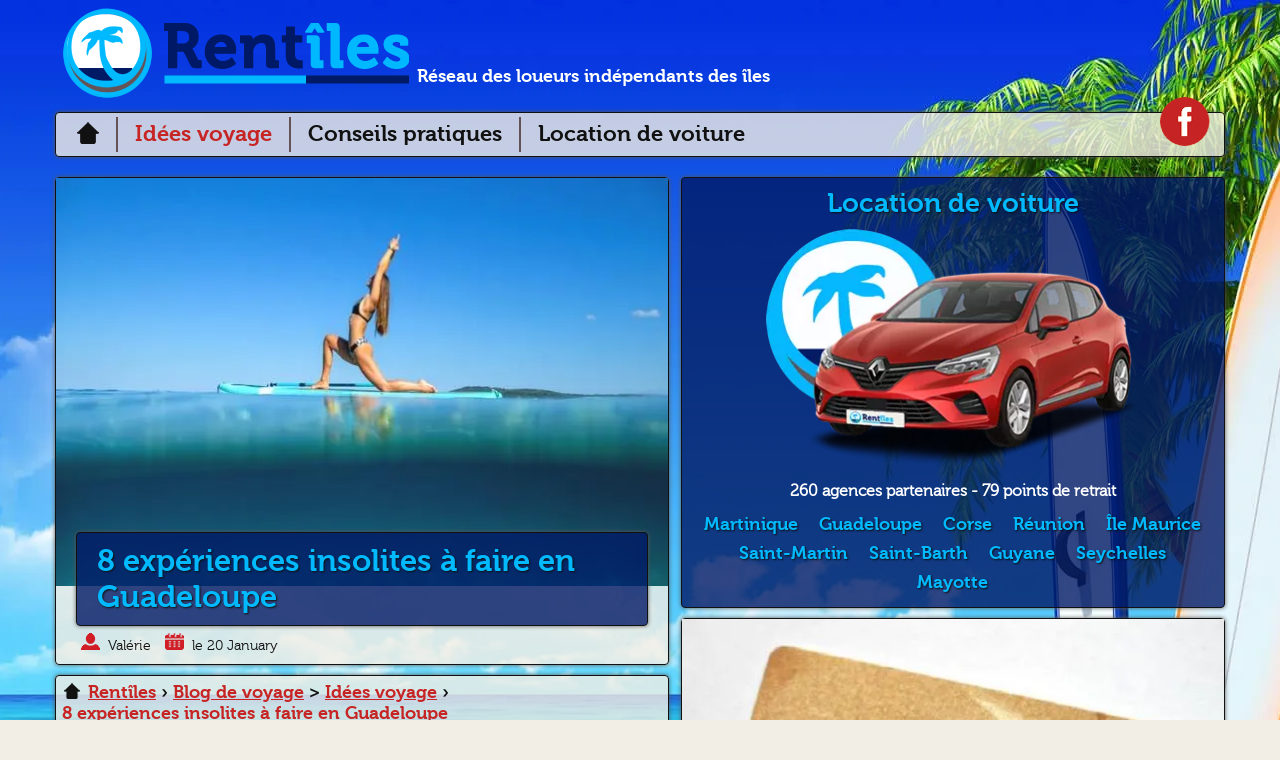

--- FILE ---
content_type: text/html; charset=utf-8
request_url: https://www.rentiles.fr/blog-voyage/faire-en-guadeloupe.html
body_size: 5039
content:
<!DOCTYPE html>
<html lang="fr">
<head>
<link rel="preconnect" href="https://matomo.rentiles.fr/">
<link rel="preconnect" href="https://consent.cookiebot.com/">
<link rel="preload" href="https://matomo.rentiles.fr/matomo.js" onload="embedTracker()" type="script" crossorigin>
<link rel="preload" href="/template/rentiles/fonts/museo300-regular-webfont.woff2" as="font" type="font/woff2" crossorigin="anonymous"> 
<link rel="preload" href="/template/rentiles/fonts/museo700-regular-webfont.woff2" as="font" type="font/woff2" crossorigin="anonymous"> 
<meta charset="utf-8">
<link rel="shortcut icon" href="../img/favicon.png">
<link rel="preload" href="/css/article.1763391109.css" as="style">
<link rel="preload" href="/js/article.1768664360.js" as="script">
<title>8 activités insolites à découvrir en Guadeloupe</title>
<meta name="description" content="Découvrez 8 activités insolites à faire sur l'île de la Guadeloupe !           ">
<meta name="viewport" content="width=device-width,initial-scale=1.0">
<meta property="og:title" content="8 activités insolites à découvrir en Guadeloupe">
<meta property="og:description" content="Découvrez 8 activités insolites à faire sur l'île de la Guadeloupe !           ">
<meta property="og:type" content="article">
<meta property="og:url" content="https://www.rentiles.fr/blog-voyage/faire-en-guadeloupe.html">
<meta property="og:image" content="https://www.rentiles.fr/client/cache/_webp/contenu/615_410_1579506490_80_615_410____2__yoga-paddle-guadeloupe_1443.webp">
<link rel="canonical" href="https://www.rentiles.fr/blog-voyage/faire-en-guadeloupe.html">
<meta property="fb:app_id" content="1669160766655952">
<link href="/css/article.1763391109.css" rel="stylesheet" type="text/css">
<script src="/js/article.1768664360.js" defer></script>
<noscript><iframe src="https://www.googletagmanager.com/ns.html?id=GTM-WCD4J95" height="0" width="0" style="display:none"></iframe></noscript>
<script>(function(w,d,s,l,i){w[l]=w[l]||[];w[l].push({'gtm.start':new Date().getTime(),event:'gtm.js'});var f=d.getElementsByTagName(s)[0],
j=d.createElement(s),dl=l!='dataLayer'?'&l='+l:'';j.async=true;j.src='https://www.googletagmanager.com/gtm.js?id='+i+dl;f.parentNode.insertBefore(j,f);
})(window,document,'script','dataLayer','GTM-WCD4J95');</script>
</head>
<body data-version="2025">
<noscript><iframe src="https://www.googletagmanager.com/ns.html?id=GTM-WCD4J95" height="0" width="0" style="display:none"></iframe></noscript>
<header>
<div id="header">
<div id="reduc" class="largeur">
<a href="https://www.rentiles.fr/blog-voyage/"><img src="https://www.rentiles.fr/template/rentiles/img/rentiles.webp" width="346" height="90" alt="Rentîles"></a>
<p id="slogan">Réseau des loueurs indépendants des îles</p>
</div>
</div>
</header>
<div id="menu">
<input type="checkbox" id="boutonmenu" role="button">
<label for="boutonmenu">
<span id="checkmark"></span>
</label>
<ul id="menublog">
<li class="noneport"><a href="https://www.rentiles.fr/blog-voyage/" id="home" ></a></li>
<li><a href="https://www.rentiles.fr/blog-voyage/idees-de-voyage.html" class="active">Idées voyage</a></li>
<li><a href="https://www.rentiles.fr/blog-voyage/conseils-pratiques.html" >Conseils pratiques</a></li>
<li><a href="https://www.rentiles.fr/">Location de voiture</a></li>
</ul>
</div>
<div id="fondblanc">
<div id="blogg" class="blogg">
<div class="clear"></div>
<div itemscope itemtype="http://schema.org/NewsArticle">
<meta itemprop="datePublished" content="2020-01-20T07:55:55+0100">
<meta itemprop="dateModified" content="2022-09-27T12:54:37+0200">
<div itemprop="image" itemscope itemtype="https://schema.org/ImageObject">
<meta itemprop="url" content="https://www.rentiles.fr/client/cache/_webp/contenu/615_461_1579506490_80_615_461____1__yoga-paddle-guadeloupe_1443.webp">
<meta itemprop="width" content="615">
<meta itemprop="height" content="461">
</div>
<div id="uneart">
<img src="client/cache/_webp/contenu/615_410_1617285441_80_615_______yoga-paddle-guadeloupe_1443.webp" alt="8 expériences insolites à faire en Guadeloupe" width="615" height="410">
<h1><span itemprop="headline">8 expériences insolites à faire en Guadeloupe</span></h1>
<p class="auteur" itemprop="author" itemscope itemtype="https://schema.org/Person">
<span class="avatar"></span>
<span itemprop="name">
Valérie
</span> <span class="clock"></span>le 20 January
</p>
</div>
<ol vocab="https://schema.org/" typeof="BreadcrumbList" id="fil2">
<li property="itemListElement" typeof="ListItem"><span class="homa"></span>
<a property="item" typeof="WebPage" href="https://www.rentiles.fr/" ><span property="name">Rentîles</span></a> ›
<meta property="position" content="1"></li> 
<li property="itemListElement" typeof="ListItem"><a property="item" typeof="WebPage" href="https://www.rentiles.fr/blog-voyage/"><span property="name">Blog de voyage</span></a> >
<meta property="position" content="2"></li>
<li property="itemListElement" typeof="ListItem"><a property="item" typeof="WebPage" href="https://www.rentiles.fr/blog-voyage/idees-de-voyage.html"><span property="name">Idées voyage</span></a> ›
<meta property="position" content="3"></li>
<li property="itemListElement" typeof="ListItem"><a property="item" typeof="WebPage" href="https://www.rentiles.fr/blog-voyage/faire-en-guadeloupe.html"><span property="name">8 expériences insolites à faire en Guadeloupe</span></a>
<meta property="position" content="4"></li>
</ol>
<div id="art">
<p class="chapart">	
<span class="ilecarac ilecarac_201"><a href="https://www.rentiles.fr/blog-voyage/blog-guadeloupe-201.html">Guadeloupe</a></span>
<b>Vous partez prochainement en vacances en Guadeloupe ? Pour les amateurs d’activités insolites, en voici 8 à faire absolument !</b></p>
<ul class="partarticle">
<li class="bf grid_6"><a href="https://www.facebook.com/sharer/sharer.php?u=https://www.rentiles.fr/blog-voyage/faire-en-guadeloupe.html" rel="nofollow" target="_blank"><span></span></a></li>
<li class="bt grid_6"><a href="https://twitter.com/intent/tweet/?url=https://www.rentiles.fr/blog-voyage/faire-en-guadeloupe.html" rel="nofollow" target="_blank"><span></span></a></li>
</ul>
<div class="clear"></div>
<div itemprop="description">
<p>On ne s’ennuie jamais sur l’île papillon ! En effet, vous pouvez flâner sur les belles plages, mais également <strong>découvrir l’île grâce à ses nombreuses activités</strong>. Que ce soit sur ses eaux paradisiaques ou sur ses terres, la Guadeloupe regorge de choses à faire ! En amoureux, en famille, entre amis ou même tout seul, <strong>explorez l’île grâce à ces 8 expériences insolites</strong>.</p>
<h2>1.<span> </span>Voguez en croisière</h2>
<p>Découvrir la Guadeloupe en embarquant sur un voilier, un catamaran ou encore un yacht, c’est possible ! <strong>Parcourez les côtes en demi-journée, en journée complète ou en mini séjour</strong>. Vous pourrez, au départ de Pointe-à-Pitre, mettre le cap <a href="https://www.rentiles.fr/blog-voyage/visite-archipel-des-saintes.html" _mce_href="https://www.rentiles.fr/blog-voyage/visite-archipel-des-saintes.html" target="_blank">vers l’archipel des Saintes</a>.</p>
<p><img src="https://www.rentiles.fr/client/cache/_webp/imagemanager/guadeloupe/activites/555_416_1579505561_80_bateau-guadeloupe.webp" _mce_src="https://www.rentiles.fr/client/cache/_webp/imagemanager/guadeloupe/activites/555_416_1579505561_80_bateau-guadeloupe.webp" alt="bateau guadeloupe" width="555" height="416"></p>
<p>Mais également, à partir de Gosier, naviguer sur <strong>la réserve naturelle de Grand Cul-de-sac Marin</strong>. Enfin, en amoureux, vous pourrez admirer le joli coucher de soleil sur les eaux de la baie de Deshaies !</p>
<h2>2.<span> </span>Pratiquez des sports nautiques</h2>
<p>Les sports nautiques sont idéals dans la mer des Caraïbes. Vous pouvez alors faire du surf à Morne-à-l’eau. <strong>Mais aussi, du kite surf, de la planche à voile, ou même du paddle.</strong> D’ailleurs, cette activité se pratique de manière insolite en Guadeloupe, avec du Yoga Paddle.</p>
<p><img src="https://www.rentiles.fr/client/cache/_webp/imagemanager/guadeloupe/5incontournables/555_395_1664276059_80_yoga-paddle.webp" _mce_src="https://www.rentiles.fr/client/cache/_webp/imagemanager/guadeloupe/5incontournables/555_395_1664276059_80_yoga-paddle.webp" width="555" height="395"><br></p>
<p>Soyez zen en faisant des postures de Yoga sur votre paddle. Enfin, <strong>louez un Seabob</strong>, un mini scooter des mers, pour être tracté sur l’eau tel un dauphin.</p>
<h2>3.<span> </span>Explorez les profondeurs</h2>
<p>Grâce à une mer calme et chaude, vous pourrez aussi plonger et explorer les récifs guadeloupéens. Un des plus beaux spots pour faire un baptême de plongée est <a href="https://www.rentiles.fr/blog-voyage/plongez-au-sein-de-la-reserve-cousteau.html" _mce_href="https://www.rentiles.fr/blog-voyage/plongez-au-sein-de-la-reserve-cousteau.html" target="_blank">la réserve Cousteau</a> à Bouillante. Insolite, vous y croiserez <strong>la statue en bronze du Commandant Cousteau</strong>, à qui la réserve rend hommage !</p>
<p><img src="https://www.rentiles.fr/client/cache/_webp/imagemanager/guadeloupe/activites/555_416_1579505569_80_cousteau.webp" _mce_src="https://www.rentiles.fr/client/cache/_webp/imagemanager/guadeloupe/activites/555_416_1579505569_80_cousteau.webp" alt="cousteau" width="555" height="416"></p>
<p>Mais la grande tendance, aussi, est de pratiquer le snorkeling. Admirez dans des eaux protégées, <strong>la flore sous-marine en palme et en tuba</strong>.</p>
<h2>4.<span> </span>Immergez-vous dans la mangrove</h2>
<p>Parmi les sports nautiques, <strong>le kayak, le canoë ou encore le pédalo</strong>, vous permettront d’explorer l’île, mais surtout <a href="https://www.rentiles.fr/blog-voyage/la-mangrove-en-guadeloupe-une-visite-a-ne-pas-rater-.html" _mce_href="https://www.rentiles.fr/blog-voyage/la-mangrove-en-guadeloupe-une-visite-a-ne-pas-rater-.html" target="_blank">la mangrove</a>.</p>
<p><img src="https://www.rentiles.fr/client/cache/_webp/imagemanager/guadeloupe/activites/555_370_1579505584_80_kayak-mangrove.webp" _mce_src="https://www.rentiles.fr/client/cache/_webp/imagemanager/guadeloupe/activites/555_370_1579505584_80_kayak-mangrove.webp" alt="mangrove guadeloupe" width="555" height="370"></p>
<p>C’est un lieu naturel entre la mer et la terre de l’île de Guadeloupe. <strong>Elle se situe au Grand Cul-de-sac Marin sur 5 000 ha</strong>. Une immersion insolite dans cette forêt humide impressionnante !</p>
<h2>5.<span> </span>Partez en expédition en 4x4</h2>
<p>Vous avez la possibilité de visiter l’île grâce à <a href="https://www.rentiles.fr/location-vehicules-guadeloupe.html" _mce_href="https://www.rentiles.fr/location-vehicules-guadeloupe.html" target="_blank">votre voiture de location</a>. Pourtant, le temps d’une journée, <strong>visitez-la avec un 4×4</strong> ! Que ce soit accompagné d’un guide ou non, vous serez ravis de pouvoir accéder à des endroits incroyables.</p>
<p><img src="https://www.rentiles.fr/client/cache/_webp/imagemanager/guadeloupe/activites/555_417_1579505605_80_safari-guadeloupe.webp" _mce_src="https://www.rentiles.fr/client/cache/_webp/imagemanager/guadeloupe/activites/555_417_1579505605_80_safari-guadeloupe.webp" alt="safari guadeloupe" width="555" height="417"></p>
<p>Votre excursion aura alors des allures d’aventures. <strong>Vous pouvez également louer un ou plusieurs quads pour parcourir des sentiers boueux.</strong> Sensations garanties !</p>
<h2>6.<span> </span>Survolez l’île de la Guadeloupe</h2>
<p>Si vous aimez prendre de la hauteur, découvrez l’île grâce à l’autogire.<strong> C’est un petit appareil qui survolera la Guadeloupe très lentement, tel un aéronef</strong>. Sa cabine ouverte vous permettra de faire de jolies photos.</p>
<p><img src="https://www.rentiles.fr/client/cache/_webp/imagemanager/guadeloupe/activites/555_370_1579505554_80_autogire.webp" _mce_src="https://www.rentiles.fr/client/cache/_webp/imagemanager/guadeloupe/activites/555_370_1579505554_80_autogire.webp" alt="autogire" width="555" height="370"></p>
<p>Vous pouvez également<strong> sauter en parachute</strong> ou faire un baptême de chute libre. Enfin, pour ceux qui préfèrent, <strong>le vol en hélicoptère</strong> est aussi disponible. La plupart de ces activités aériennes se trouvent à Saint-François !</p>
<h2>7.<span> </span>Randonnez dans des paysages somptueux</h2>
<p>En Guadeloupe, vous pourrez admirer de nombreux paysages <strong>grâce à de fabuleuses randonnées</strong>. Durant votre séjour, ne passez pas à côté de <a href="https://www.rentiles.fr/blog-voyage/la-soufriere-en-guadeloupe.html" _mce_href="https://www.rentiles.fr/blog-voyage/la-soufriere-en-guadeloupe.html" target="_blank">la randonnée de la Soufrière</a>. Ce volcan se situe sur Basse-Terre, au Nord de Saint-Claude.</p>
<p><img src="https://www.rentiles.fr/client/cache/_webp/imagemanager/guadeloupe/activites/555_370_1579505614_80_soufriere.webp" _mce_src="https://www.rentiles.fr/client/cache/_webp/imagemanager/guadeloupe/activites/555_370_1579505614_80_soufriere.webp" alt="soufriere" width="555" height="370"></p>
<p>Parcourez ses <strong>1 467 mètres d’altitude</strong> pour avoir une jolie vue panoramique ! Rendez-vous aussi à Capesterre-Belle-Eau… vous serez fascinés par <a href="https://www.rentiles.fr/blog-voyage/10-cascades-a-voir-absolument-en-guadeloupe.html" _mce_href="https://www.rentiles.fr/blog-voyage/10-cascades-a-voir-absolument-en-guadeloupe.html" target="_blank">ses nombreuses cascades</a> et les célèbres chutes de Carbet.</p>
<h2>8.<span> </span>Explorez les îles voisines</h2>
<p>La Guadeloupe a de <strong>nombreuses petites îles autour d’elle</strong>. Vous pouvez alors les rejoindre le temps d’une journée ou pour une escapade en amoureux.</p>
<p><img src="https://www.rentiles.fr/client/cache/_webp/imagemanager/guadeloupe/activites/555_287_1579505577_80_desirade.webp" _mce_src="https://www.rentiles.fr/client/cache/_webp/imagemanager/guadeloupe/activites/555_287_1579505577_80_desirade.webp" alt="la desirade" width="555" height="287"></p>
<p>Parmi les incontournables se trouvent <a href="https://www.rentiles.fr/blog-voyage/ile-de-la-desirade---decouvrez-chaleureuse-ile.html" _mce_href="https://www.rentiles.fr/blog-voyage/ile-de-la-desirade---decouvrez-chaleureuse-ile.html" target="_blank">la Désirade</a> à l’est de l’île, <strong>Les Saintes</strong> au sud de Basse-Terre et <a href="https://www.rentiles.fr/blog-voyage/que-visiter-en-2-jours-sur-marie-galante-.html" _mce_href="https://www.rentiles.fr/blog-voyage/que-visiter-en-2-jours-sur-marie-galante-.html" target="_blank">Marie-Galante</a>, petite île authentique ! Ces escapades sont un véritable moment d’évasion.</p>
<p><strong>Alors, qu’allez-vous tenter comme expérience en Guadeloupe ?</strong></p>
<h3>Faites tourner sur les réseaux !</h3>
<ul class="partarticle">
<li class="bf grid_6"><a href="https://www.facebook.com/sharer/sharer.php?u=https://www.rentiles.fr/blog-voyage/faire-en-guadeloupe.html" rel="nofollow" target="_blank"><span></span></a></li>
<li class="bt grid_6"><a href="https://twitter.com/intent/tweet/?url=https://www.rentiles.fr/blog-voyage/faire-en-guadeloupe.html" rel="nofollow" target="_blank"><span></span></a></li>
</ul>
<div class="clear"></div>
</div>
<div itemprop="publisher" itemscope itemtype="https://schema.org/Organization">
<div itemprop="logo" itemscope itemtype="https://schema.org/ImageObject">
<meta itemprop="url" content="https://www.rentiles.fr/img/logo-partablog.jpg">
<meta itemprop="width" content="192">
<meta itemprop="height" content="60">
</div>
<meta itemprop="name" content="Rentîles">
</div>
<div id="comments">
<h3>Commentez via Facebook !</h3>
<div id="fb-root"></div>
<div class="fb-comments" data-href="https://www.rentiles.fr/blog-voyage/faire-en-guadeloupe.html" data-width="100%"></div>
</div>
</div>
</div>
</div>
<div class="blogd">
<a href="https://www.facebook.com/rentiles" id="facebookloc" rel="nofollow" target="_blank"></a>
<div id="paveloc">
<h3>Location de voiture</h3>
<a href="../"><img src="template/rentiles/img/location-voiture-blog.webp" width="373" height="237" alt="Location voiture Rentîles"></a>
<p><b>260 agences partenaires - 79 points de retrait</b></p>
<ul>
<li><a href="https://www.rentiles.fr/location-vehicules-martinique.html">Martinique</a></li>
<li><a href="https://www.rentiles.fr/location-vehicules-guadeloupe.html">Guadeloupe</a></li>
<li><a href="https://www.rentiles.fr/location-vehicules-corse.html">Corse</a></li>
<li><a href="https://www.rentiles.fr/location-vehicules-reunion.html">Réunion</a></li>
<li><a href="https://www.rentiles.fr/location-vehicules-ile-maurice.html">Île Maurice</a></li>
<li><a href="https://www.rentiles.fr/location-vehicules-ile-saint-martin.html">Saint-Martin</a></li>
<li><a href="https://www.rentiles.fr/location-vehicules-saint-barth.html">Saint-Barth</a></li>
<li><a href="https://www.rentiles.fr/location-vehicules-guyane.html">Guyane</a></li>
<li><a href="https://www.rentiles.fr/location-vehicules-seychelles.html">Seychelles</a></li>
<li><a href="https://www.rentiles.fr/location-vehicules-mayotte.html">Mayotte</a></li>
</ul>
<div class="clear"></div>
<div class="clear"></div>
</div>
<div class="newsd">
<img src="client/cache/_webp/contenu/544_420_1606419813_80_544_______img_716.webp" alt="Location de voiture : Que couvre exactement votre Visa Premier ?" width="544" height="420">
<h3><a href="https://www.rentiles.fr/blog-voyage/location-de-voiture-que-couvre-exactement-votre-visa-premier.html">Location de voiture : Que couvre exactement votre Visa Premier ?</a></h3>
<p class="auteur">
<span class="avatar"></span>
Alexandre Roturier
<span class="clock"></span>le 26 February
</p>
<p>Tout ce qu'il faut savoir pour profiter des garanties offertes par l'assurance de votre carte Visa Premier.<br/>(hors conditions particulières liées à votre contrat)</p>
<p class="partablog">
<span class="com"></span>
</p>
<div class="clear"></div>
</div>
<div class="newsd">
<img src="client/cache/_webp/contenu/544_306_1606419813_80_544_______th_470_x450fotolia_28855906_subscr_782.webp" alt="Location de voiture : 5 réflèxes en cas d'accident" width="544" height="306">
<h3><a href="https://www.rentiles.fr/blog-voyage/location-de-voiture-5-reflexes-en-cas-d-accident.html">Location de voiture : 5 réflèxes en cas d'accident</a></h3>
<p class="auteur">
<span class="avatar"></span>
Alexandre Roturier
<span class="clock"></span>le 15 March
</p>
<p>Que faire en cas d'accident avec votre voiture de location ?<br/>Découvrez les 5 réflexes principaux à adopter dans cette situation.</p>
<p class="partablog">
<span class="com"></span>
</p>
<div class="clear"></div>
</div>
<div class="newsd">
<h3 class="margeh"><a href="https://www.rentiles.fr/blog-voyage/location-meublee-voiture-en-martinique.html">Location meublée + voiture en Martinique</a></h3>
<p class="auteur">
<span class="avatar"></span>
Alexandre Vion
<span class="clock"></span>le 26 February
</p>
<p>La Martinique est une terre de rêve située au bout du monde et pour que ce voyage reste un souvenir inoubliable, il ne faut rien négliger. </p>
<div class="clear"></div>
</div>
<div id="publog">
<h3>Découvrez nos cartes intéractives !</h3>
<a href="https://www.rentiles.fr/cartes-interactives.html"><img src="template/rentiles/img/blog-carte.webp" width="325" height="100" loading="lazy" alt="Guides touristiques Martinique, Guadeloupe et Réunion"></a>
<p>Hébergements, loisirs, sorties, visites géolocalisés en Martinique, en Guadeloupe ou à la Réunion.</p>
<div class="clear"></div>
</div>
<div class="clear"></div>
</div>
<div class="clear"></div>
<div id="ideepop">
<h2>Les idées populaires du blog</h2>
<div class="newsp">
<img src="client/cache/_webp/contenu/341_170_1674558692_80__170______example1_378.webp" width="341" height="170" alt="Que faire en 7 jours à la Réunion ?" loading="lazy">
<h3><a href="https://www.rentiles.fr/blog-voyage/que-faire-en-7-jours-a-la-reunion-.html">Que faire en 7 jours à la Réunion ?</a></h3>
<div class="clear"></div>
</div>
<div class="newsp">
<img src="client/cache/_webp/contenu/219_170_1674558692_80__170______img_716.webp" width="219" height="170" alt="Location de voiture : Que couvre exactement votre Visa Premier ?" loading="lazy">
<h3><a href="https://www.rentiles.fr/blog-voyage/location-de-voiture-que-couvre-exactement-votre-visa-premier.html">Location de voiture : Que couvre exactement votre Visa Premier ?</a></h3>
<div class="clear"></div>
</div>
<div class="newsp">
<img src="client/cache/_webp/contenu/302_170_1674558692_80__170______th_470_x450fotolia_28855906_subscr_782.webp" width="302" height="170" alt="Location de voiture : 5 réflèxes en cas d'accident" loading="lazy">
<h3><a href="https://www.rentiles.fr/blog-voyage/location-de-voiture-5-reflexes-en-cas-d-accident.html">Location de voiture : 5 réflèxes en cas d'accident</a></h3>
<div class="clear"></div>
</div>
<div class="newsp">
<img src="client/cache/_webp/contenu/274_170_1606251567_80__170______mangrove-guadeloupe_384.webp" width="274" height="170" alt="La mangrove en Guadeloupe, une visite à ne pas rater !" loading="lazy">
<h3><a href="https://www.rentiles.fr/blog-voyage/la-mangrove-en-guadeloupe-une-visite-a-ne-pas-rater-.html">La mangrove en Guadeloupe, une visite à ne pas rater !</a></h3>
<div class="clear"></div>
</div>
<div class="clear"></div>
</div>
</div>
<footer>  
<div id="footer">
<div class="largeur">
<p class="center sf"><span></span>Copyright © 2015 – 2023 rentiles.fr</p>
<div class="grid_6">
<h5>Location de véhicules</h5>
<ul>
<li><a href="https://www.rentiles.fr/location-vehicules-martinique.html">Martinique</a></li>
<li><a href="https://www.rentiles.fr/location-vehicules-guadeloupe.html">Guadeloupe</a></li>
<li><a href="https://www.rentiles.fr/location-vehicules-corse.html">Corse</a></li>
<li><a href="https://www.rentiles.fr/location-vehicules-reunion.html">Réunion</a></li>
<li><a href="https://www.rentiles.fr/location-vehicules-ile-maurice.html">Île Maurice</a></li>
<li><a href="https://www.rentiles.fr/location-vehicules-ile-saint-martin.html">Saint-Martin</a></li>
<li><a href="https://www.rentiles.fr/location-vehicules-saint-barth.html">Saint-Barth</a></li>
<li><a href="https://www.rentiles.fr/location-vehicules-guyane.html">Guyane</a></li>
<li><a href="https://www.rentiles.fr/location-vehicules-seychelles.html">Seychelles</a></li>
<li><a href="https://www.rentiles.fr/location-vehicules-mayotte.html">Mayotte</a></li>
</ul>
</div>
<div class="grid_6 relative">
<h5>Aide et Informations</h5>
<ul>
<li><a href="https://www.rentiles.fr/mes-reservations.html">Voir ma réservation</a></li>
<li><a href="https://www.rentiles.fr/avis.html">Avis client</a></li>   
<li><a href="https://www.rentiles.fr/cartes-interactives.html">Cartes interactives</a></li>
<li><a href="https://www.rentiles.fr/blog-voyage/">Blog voyage</a></li>
<li><a href="https://www.rentiles.fr/qui-sommes-nous.html">Qui sommes-nous</a></li>
<li><a href="https://www.rentiles.fr/professionnels.html">Devenir partenaire</a></li>
<li><a href="https://www.rentiles.fr/contact.html">Nous contacter</a></li>	
<li><a href="https://www.rentiles.fr/moncompte.html">Accès AGV</a></li>
<li><a href="https://www.facebook.com/rentiles" target="_blank" rel="nofollow">Page Facebook</a></li>
</ul>
<div class="clear"></div>
<a href="#header" id="haut"><span></span>Haut de page</a>
</div>
<div class="clear"></div>
</div>      
<div class="clear"></div>
</div>
<div id="copyfooter">
<div class="largeur relative">
<p id="copy"><a href="https://www.rentiles.fr/mentions-legales.html">Mentions légales et conditions d'utilisation</a></p>
</div>
</div>
</footer>
<script defer src="https://static.cloudflareinsights.com/beacon.min.js/vcd15cbe7772f49c399c6a5babf22c1241717689176015" integrity="sha512-ZpsOmlRQV6y907TI0dKBHq9Md29nnaEIPlkf84rnaERnq6zvWvPUqr2ft8M1aS28oN72PdrCzSjY4U6VaAw1EQ==" data-cf-beacon='{"version":"2024.11.0","token":"1874205797d4471fa96fd5803a97bddf","server_timing":{"name":{"cfCacheStatus":true,"cfEdge":true,"cfExtPri":true,"cfL4":true,"cfOrigin":true,"cfSpeedBrain":true},"location_startswith":null}}' crossorigin="anonymous"></script>
</body>
</html>

--- FILE ---
content_type: text/css;charset=UTF-8
request_url: https://www.rentiles.fr/css/article.1763391109.css
body_size: 3752
content:
html{font-size:100%}@font-face{font-family:'museo300';src:url('https://www.rentiles.fr/template/rentiles/fonts/museo300-regular-webfont.eot');src:url('https://www.rentiles.fr/template/rentiles/fonts/museo300-regular-webfont.eot?#iefix') format('embedded-opentype'),url('https://www.rentiles.fr/template/rentiles/fonts/museo300-regular-webfont.woff2') format('woff2'),url('https://www.rentiles.fr/template/rentiles/fonts/museo300-regular-webfont.woff') format('woff'),url('https://www.rentiles.fr/template/rentiles/fonts/museo300-regular-webfont.ttf') format('truetype'),url('https://www.rentiles.fr/template/rentiles/fonts/museo300-regular-webfont.svg#museo300') format('svg');font-display:swap}@font-face{font-family:'museo700';src:url('https://www.rentiles.fr/template/rentiles/fonts/museo700-regular-webfont.eot');src:url('https://www.rentiles.fr/template/rentiles/fonts/museo700-regular-webfont.eot?#iefix') format('embedded-opentype'),url('https://www.rentiles.fr/template/rentiles/fonts/museo700-regular-webfont.woff2') format('woff2'),url('https://www.rentiles.fr/template/rentiles/fonts/museo700-regular-webfont.woff') format('woff'),url('https://www.rentiles.fr/template/rentiles/fonts/museo700-regular-webfont.ttf') format('truetype'),url('https://www.rentiles.fr/template/rentiles/fonts/museo700-regular-webfont.svg#museo700') format('svg');font-display:swap} *{margin:0;padding:0;border:0 none}body{color:#111;font-family:'museo300';font-style:normal;height:100%;font-weight:400;font-size:18px;font-smoothing:antialiased}button::-moz-focus-inner,input[type="reset"]::-moz-focus-inner,input[type="button"]::-moz-focus-inner,input[type="submit"]::-moz-focus-inner,input[type="radio"]::-moz-focus-inner,input[type="file"] > input[type="button"]::-moz-focus-inner{border:none}#page{width:100%;position:relative}img{max-width:100%;height:auto}.largeur{max-width:1170px;margin:0 auto;position:relative}.lien{padding:4px 10px;background:#C72424;color:#fff;text-shadow:1px 1px 0 #645357;font-family:'museo700';font-size:16px;font-weight:normal;text-decoration:none}.lien:hover{background:#001A66}.fblanc{background:#fff}.bbleu{border-top:5px solid #01B9FF;border-bottom:5px solid #01B9FF}.bbbleu{border-bottom:5px solid #01B9FF}.forange{background:#C72424;padding-bottom:5px}.rouge{color:#C72424 !important}.clear{clear:both}.clear4{clear:both;height:4px}.clear10{clear:both;height:10px}.clear20{clear:both;height:20px}.none{display:none}.center{text-align:center}.relative{position:relative}.right{float:right;text-align:right}.left{float:left}.fcenter{float:center !important}.ppartenaire{margin:0 auto 10px auto;float:center !important}.bold{font-family:'museo700'}.color{color:#f00}.fright{float:right !important}.mtop20{margin-top:20px !important}.mtop10{margin-top:10px}.mbottom20{margin-bottom:20px}.mbottom10{margin-bottom:10px}.pbottom20{padding-bottom:20px}.pbottom10{padding-bottom:10px}.pbottom0{padding-bottom:0 !important}.mtop40{margin-top:40px !important}.ptop20{padding-top:20px !important}.ptop20{padding-top:20px !important}.ptop10{padding-top:10px !important}.mtopm20{margin-top:-20px !important}.mbottom0{margin-bottom:0 !important}.mauto{margin:0 auto}.mleft20{margin-left:20px}.mright20{margin-right:20px}.mtop5{margin-top:5px}.mtop4{margin-top:4px}.gpadding10{padding:10px}.gpadding20{padding:20px}.mrightchelou{margin-right:0.83333333333333%}a{outline:none;text-decoration:underline;color:#C72424}a:hover{text-decoration:none}#page{width:100%}.grid_1{width:6.6666666666667%}.grid_2{width:15%}.grid_3{width:23.333333333333%}.grid_4{width:31.666666666667%}.grid_5{width:40%}.grid_6{width:48.333333333333%}.grid_7{width:56.666666666667%}.grid_8{width:65%}.grid_9{width:73.333333333333%}.grid_10{width:81.666666666667%}.grid_11{width:90%}.grid_12{width:98.333333333333%}.grid_1,.grid_2,.grid_3,.grid_4,.grid_5,.grid_6,.grid_7,.grid_8,.grid_9,.grid_10,.grid_11,.grid_12{margin-left:0.83333333333333%;margin-right:0.83333333333333%;margin-bottom:20px;float:left;display:block}.grid_654{width:654px;margin-bottom:20px;float:left;display:block}.grid_316{width:316px;margin-bottom:20px;float:left;display:block}.mleft40{margin-left:40px}.alpha{margin-left:0px}.omega{margin-right:0px}h1,h2,h3{font-family:'museo700';font-weight:normal;text-shadow:1px 1px 0 #fff}.tourform,#destinationForm,#form_contact{background:#F2EEE5;-moz-box-shadow:0 0 4px #ddd;-webkit-box-shadow:0 0 4px #ddd;box-shadow:0 0 4px #ddd}#pays_msddHolder{float:right}.petitp{font-size:14px;padding:0 20px 10px 20px;line-height:18px}.lastp{padding-bottom:20px}.ref{font-family:'museo700';font-size:21px;font-weight:bold}.blogg{float:left;width:52.5%;position:relative}.blogd{float:right;width:46.5%;margin-left:4px;position:relative}.auteur{font-size:14px !important;padding-bottom:10px !important;margin-top:3px !important}#paveloc .auteur{font-size:14px !important;padding-bottom:10px !important;margin-top:3px !important}.avatar{display:block;width:19px;height:17px;background:url('https://www.rentiles.fr/template/rentiles/img/sprite.webp') 0 -77px;float:left;margin:-1px 8px 0 0}.clock{display:inline-block;width:19px;height:17px;background:url('https://www.rentiles.fr/template/rentiles/img/sprite.webp') 0 -95px;margin:-1px 8px 0 10px}.partablog{float:right;text-align:right;margin-right:-15px;font-size:14px !important;margin-bottom:-16px !important}.newsg .partablog,.newsd .partablog{margin:-20px 5px -16px 0 !important} #aune{background:rgba(242,238,229,0.80);border-radius:4px;box-shadow:0 0 4px #575757;border:1px solid #111;color:#111;position:relative}#chapune .ilecarac{margin:10px 0 10px 20px}#hune{display:inline-block;margin:-100px 20px 0 20px;padding:10px 20px;background:rgba(0,26,102,0.80);border-radius:4px;box-shadow:0 0 4px #575757;border:1px solid #111;font-size:1.7em;text-align:left;text-shadow:1px 1px 2px #111}#hune a{display:block;color:#01B9FF;text-decoration:none}#hune a:hover{color:#fff}#chapune{padding:0 20px 20px 20px;position:relative}#chapuneart{padding:5px 20px 0 20px;position:relative;background:#fff;margin-top:-5px}.chapart{color:#001A66;margin-top:15px}.chapart b{font-family:'museo700';font-size:1.2em;font-weight:normal}.chapart a{font-size:1em !important;font-weight:normal;float:left}#titreidee{text-align:left;font-size:40px;padding:0;color:#C72424;text-shadow:2px 2px 0 #fff;margin-top:20px}#titreidee span{display:block;width:45px;height:65px;background:url('https://www.rentiles.fr/template/rentiles/img/sprite.webp') -20px -151px no-repeat;float:left;margin:-10px 15px 10px 35px}.newsg{background:rgba(242,238,229,0.80);border-radius:4px;box-shadow:0 0 4px #575757;border:1px solid #111;position:relative;margin-bottom:10px}.newsg img{float:left;max-width:290px;margin:15px 20px 15px 15px;border-radius:4px;box-shadow:0 0 4px #575757;border:1px solid #111}.newsg h3{text-align:left;padding:20px 20px 3px 20px;font-size:19px}.newsg a{text-decoration:none;color:#001966}.newsg a:hover{color:#C72424}.newsg .author{padding-bottom:10px}.newsg p{padding:0 20px 30px 20px}.newsg .ilecarac{margin:10px 0 10px 20px}#publog{width:100%;background:rgba(0,26,102,0.80);border-radius:4px;box-shadow:0 0 4px #575757;color:#fff;border:1px solid #111;position:relative;margin-bottom:10px}#publog p{padding:0.5em 1em}.blogd #publog a{max-width:55%}#publog a{float:right;margin:10px 20px 15px 1em;padding:0.3em 0.5em;padding:10px;background:#fff;box-shadow:0 0 4px #03BAFF;border-radius:4px;transition:all 0.1s linear}#publog a:hover{box-shadow:0 0 4px #C72424;transform:scale(1.07,1.07) rotate(-2deg)}#publog h3{font-family:'museo700';font-weight:normal;font-size:1.2em;color:#01B9FF;text-shadow:1px 1px 2px #111;padding:20px 20px 3px 20px;text-align:center}#ideepop{font-size:30px;color:#C72424;padding:15px 0 0}.newsp{width:21%;position:relative;float:left;padding:10px 2% 0 2%;box-sizing:boder-box}.newsp img{float:left;border-radius:4px;box-shadow:0 0 4px #575757;border:1px solid #111;margin-bottom:4px}#ideepop h3{padding:10px 0 20px 0;font-size:16px}#ideepop h2{padding:8px 0 10px 40px;font-size:28px}.newsp a{text-decoration:none;color:#001966}.newsp a:hover{color:#C72424}.chapart{padding-bottom:15px}#artdescri p{padding:0 0 10px 0}#artdescri img{margin:0 10px}#fil2{background:rgba(242,238,229,0.80);border-radius:4px;border:1px solid #111;padding:6px;box-shadow:0 0 4px #575757;margin:10px auto;font-family:'museo700';box-sizing:border-box;list-style-type:none}#fil2 li{display:inline-block}#uneart{background:rgba(242,238,229,0.80);border-radius:4px;border:1px solid #111;box-shadow:0 0 4px #575757;box-sizing:border-box}#uneart h1{display:inline-block;margin:-100px 20px 0 20px;padding:10px 20px;background:rgba(0,26,102,0.80);border-radius:4px;box-shadow:0 0 4px #575757;border:1px solid #111;font-size:1.7em;text-align:left;color:#01B9FF;text-shadow:1px 1px 2px #111}#uneart .auteur{padding:5px 25px 0 25px}#aune .auteur{padding:5px 5px 0 5px}#art{background:rgba(242,238,229,0.80);border-radius:4px;border:1px solid #111;box-shadow:0 0 4px #575757;box-sizing:border-box;margin-bottom:10px}#art ul{padding-left:30px}#art p{padding:0 20px 10px 20px}#art h2,#art h3{padding:0px 30px 10px 30px;color:#C72424;font-family:'museo700';font-weight:normal;font-size:1.3em}#art img{display:block;margin:0 auto;border-radius:4px;box-shadow:0 0 4px #575757;border:1px solid #111} .newsd{background:rgba(242,238,229,0.80);border-radius:4px;border:1px solid #111;box-shadow:0 0 4px #575757;position:relative;margin-bottom:10px;text-align:left}.newsd h3{text-align:left;padding:10px 15px 5px 15px !important;font-size:20px !important}.margeh{padding-top:15px !important}.newsd a{text-decoration:none;color:#001966}.newsd a:hover{color:#C72424}.newsd .author{padding:0 0 10px 20px !important;font-size:13px !important}.newsd p{padding:0 20px 10px 20px !important;font-size:1em !important}.homa{display:inline-block;width:16px;height:16px;margin:1px 3px -1px 2px;background:url('https://www.rentiles.fr/template/rentiles/img/sprite.webp') -163px -132px no-repeat}#titrelisting{font-size:36px;padding:10px 0 0 40px;color:#C72424}.chapoblog{background:rgba(0,26,102,0.80);border-radius:4px;box-shadow:0 0 4px #575757;color:#fff;border:1px solid #111;padding:10px 20px;text-shadow:1px 1px 2px #111}.chapoblog h1{font-family:'museo700';font-weight:normal;font-size:1.6em;text-shadow:1px 1px 2px #111;text-align:center;color:#01B9FF;padding-bottom:15px} #ideepop{background:rgba(242,238,229,0.80);border-radius:4px;border:1px solid #111;box-shadow:0 0 4px #575757;position:relative;margin-bottom:20px} .partarticle{padding:0 10px!important}.partarticle li{text-align:center;float:left;list-style-type:none}.partarticle a{display:block;box-sizing:border-box;padding:8px;margin:0 10px;border-radius:4px;box-shadow:0 0 4px #111;transition:all 0.1s linear;text-align:center}.partarticle a:hover{transform:scale(1.1,1.1)}.bf a{border:2px solid #677da9;background:#677da9;background:-moz-linear-gradient(top,#677da9 0%,#39558e 100%);background:-webkit-linear-gradient(top,#677da9 0%,#39558e 100%);background:linear-gradient(to bottom,#677da9 0%,#39558e 100%);filter:progid:DXImageTransform.Microsoft.gradient(startColorstr='#677da9',endColorstr='#39558e',GradientType=0)}.bf a:hover{background:#647393;background:-moz-linear-gradient(top,#647393 0%,#485f90 100%);background:-webkit-linear-gradient(top,#647393 0%,#485f90 100%);background:linear-gradient(to bottom,#647393 0%,#485f90 100%);filter:progid:DXImageTransform.Microsoft.gradient(startColorstr='#647393',endColorstr='#485f90',GradientType=0)}.bt a{border:2px solid #3dbbde;background:#3dbbde;background:-moz-linear-gradient(top,#3dbbde 0%,#01a6d4 100%);background:-webkit-linear-gradient(top,#3dbbde 0%,#01a6d4 100%);background:linear-gradient(to bottom,#3dbbde 0%,#01a6d4 100%);filter:progid:DXImageTransform.Microsoft.gradient(startColorstr='#3dbbde',endColorstr='#01a6d4',GradientType=0)}.bt a:hover{background:#40a2bb;background:-moz-linear-gradient(top,#40a2bb 0%,#14a4cc 100%);background:-webkit-linear-gradient(top,#40a2bb 0%,#14a4cc 100%);background:linear-gradient(to bottom,#40a2bb 0%,#14a4cc 100%);filter:progid:DXImageTransform.Microsoft.gradient(startColorstr='#40a2bb',endColorstr='#14a4cc',GradientType=0)}.bf span{display:block;margin:0 auto;width:10px;height:20px;background:url('https://www.rentiles.fr/template/rentiles/img/sprite.webp') -256px -173px no-repeat}.bt span{display:block;margin:0 auto;width:24px;height:20px;background:url('https://www.rentiles.fr/template/rentiles/img/sprite.webp') -130px -156px no-repeat}.fb-page{width:371px;height:129px;margin-bottom:4px} #facebookloc{display:block;width:50px;height:50px;background:url('https://www.rentiles.fr/template/rentiles/img/sprite.webp') 0 -216px no-repeat;position:absolute;top:-80px;right:15px}#facebookloc:hover{background:url('https://www.rentiles.fr/template/rentiles/img/sprite.webp') -50px -216px no-repeat}#paveloc{background:rgba(0,26,102,0.80);border-radius:4px;box-shadow:0 0 4px #575757;color:#fff;border:1px solid #111;margin-bottom:10px;text-align:center;padding-bottom:10px}#paveloc h3{font-family:'museo700';font-weight:normal;font-size:1.5em;text-shadow:1px 1px 2px #111;padding:10px 20px;color:#01B9FF}#paveloc ul{list-style-type:none;padding:0 5px;text-align:center}#paveloc li{display:inline-block;padding:4px 8px;text-shadow:1px 1px 2px #111}#paveloc a{font-family:'museo700';text-decoration:none;color:#01B9FF}#paveloc a:hover{text-decoration:underline}#paveloc p{font-size:16px;padding:10px} #header{margin:0 auto;position:relative;color:#FFF}#header img{padding:0.45em;float:left;transition:all 0.1s linear}#header img:hover{transform:scale(1.04)}#slogan{font-family:'museo700';font-size:1em;padding-top:66px}#deco{display:block;width:28px;height:28px;background:url('https://www.rentiles.fr/template/rentiles/img/sprite.webp') -246px -178px no-repeat #C72424;float:right;margin:22px -8px 0 0}#deco:hover{background:url('https://www.rentiles.fr/template/rentiles/img/sprite.webp') -246px -178px no-repeat #001A66}#fondblanc{max-width:1170px;margin:20px auto 0;box-sizing:border-box}#artisanat{position:absolute;top:17px}#accueil-pf{position:absolute;left:480px;top:48px;padding-right:20px}#pf-aresult{padding:30px 0 30px 210px}.abouquin{position:absolute;bottom:15px;left:20px}#pf-aaccroche{position:absolute;left:400px;top:0;font-size:22px;padding:16px;color:#C72424}#pf-aaccroche span{font-weight:normal;color:#001A66;font-family:'museo300'} #boutonmenu{display:none;padding:0 !important}#menublog{background:rgba(242,238,229,0.80);border-radius:4px;border:1px solid #111;padding:4px;box-shadow:0 0 4px #575757;margin:25px auto 20px;font-family:'museo700';text-align:center;box-sizing:border-box;max-width:1170px;clear:both;height:45px}#menublog li{float:left;list-style-type:none}#menublog a{display:block;font-family:'museo700';font-size:1.2em;color:#111;text-decoration:none;padding:5px 17px;border-left:2px solid #645257}#menublog li a:hover{color:#C72424}#home{display:block;width:22px;height:22px;float:left;padding:0 !important;margin:5px 17px;background:url('https://www.rentiles.fr/template/rentiles/img/sprite.webp') -189px -126px no-repeat;border-left:0 none !important}#home:hover,#home.active{background:url('https://www.rentiles.fr/template/rentiles/img/sprite.webp') -189px -149px no-repeat} #footer{background:#645357;border-top:5px solid #01B9FF;box-shadow:1px 3px 5px #575757;color:#fff}#copyfooter{height:39px;background:#D11D26;box-shadow:1px 3px 5px #575757}#footer h5{font-family:'museo700';font-weight:normal;font-size:1em;color:#fff;padding:1.1em 1.1em 0.5em}#footer li{float:left;padding:2px 8px}#footer li:before{content:"»";margin-right:3px;color:#01B9FF}#footer ul{list-style-type:none;padding:0 20px 10px}#footer li a{color:#fff;text-decoration:none}#footer li a:hover{text-decoration:underline}.sf span{display:block;width:211px;height:55px;background:url('https://www.rentiles.fr/template/rentiles/img/sprite.webp') -59px -68px no-repeat;margin:20px auto 2px}.sf{font-size:14px;margin:10px}#haut{color:#fff;display:inline;text-decoration:none;float:right;height:33px;margin:10px}#haut span{display:inline-block;width:33px;height:33px;background:url('https://www.rentiles.fr/template/rentiles/img/sprite.webp') -177px -182px no-repeat;vertical-align:middle;margin-right:4px}#haut:hover{text-decoration:underline}#copy{color:#fff;padding:12px 10px 0;text-align:center}#copy a{color:#fff}#copy a:hover{text-decoration:none}#comodo{display:block;width:156px;height:69px;background:url('https://www.rentiles.fr/template/rentiles/img/sprite.webp') -300px -303px no-repeat;position:absolute;right:5px;top:125px}.ilecarac a{display:inline-block;vertical-align:middle;float:right;background:#C72424;background:linear-gradient(to bottom,#C72424 0%,#d90000 50%,#C72424 100%);color:#fff;text-shadow:1px 1px 0 #645357;font-weight:bold;text-decoration:none;padding:6px 12px;border-radius:4px;box-shadow:0 0 4px #111;transition:all 0.1s linear;box-sizing:border-box;border:3px solid #C72424;background-size:100% 200%}.ilecarac a:hover{background-position:0 100%;transform:scale(1.1,1.1);color:#fff}.ilecarac{float:right;margin:4px}#menublog a.active{color:#C72424}#pagination{background:rgba(242,238,229,0.80);border-radius:4px;border:1px solid #111;padding:4px;box-shadow:0 0 4px #575757;margin-bottom:10px;font-weight:bold;text-align:center;box-sizing:border-box}#pagination a{display:inline-block;text-decoration:none;color:#C72424;padding:5px;margin:2px}#pagination a:hover{color:#fff;background:#C72424;border-radius:2px}.filact{padding:7px}@media screen and (min-width:993px){body{background:url('../template/rentiles/img/backplanche.webp') #F2EEE5 top center fixed no-repeat}}@media screen and (max-width:992px){body{font-size:16px;background:url('../template/rentiles/img/backplanche-tab.webp') #F2EEE5 top center fixed no-repeat}#header img{padding:5px;max-height:80px;width:auto}#slogan{font-family:'museo700';font-size:15px;padding-top:58px}#menublog,#fondblanc{width:98.333333333333%;margin-left:0.83333333333333%;margin-right:0.83333333333333%}#menublog{margin-top:20px}#hune{font-size:24px;top:25%}#paveloc img{max-width:90%}#publog{font-size:17px}.newsg img{max-width:45%}#publog a{display:table;margin:10px auto 8px;float:none}}@media screen and (max-width:768px){body{font-size:14px;background:url('../template/rentiles/img/backplanche-tel.webp') #F2EEE5 top center fixed no-repeat}#header img{padding:10px 10px 5px 10px;max-height:60px}#slogan{font-family:'museo700';font-size:14px;padding-top:40px}#menublog{margin:25px auto 20px;height:45px}#menublog a{font-size:1em;padding:7px 15px}.blogg{width:63%}.blogd{width:36%}#hune{font-size:18px;top:35%}#titreidee{font-size:30px}.newsg h3,.newsd h3,.newsp h3{font-size:16px !important}.tabnone{display:none}}@media screen and (max-width:479px){body{background:url('../template/rentiles/img/backplanche-ptel.webp')}#menu li{float:none;list-style-type:none}#menu a{display:block;text-decoration:none;padding:10px 12px;z-index:1000;border-left:0 none}#menu ul{position:absolute;display:none}#menu input[type=checkbox]:checked ~ ul{display:block !important;background:rgba(242,238,229,0.80);border-radius:4px;border:1px solid #111;box-shadow:0 0 4px #575757;position:fixed;top:90px;left:10px;z-index:100;width:auto;height:130px}#menublog{margin:0;text-align:left}#checkmark{display:block;background:url('../template/rentiles/img/sprite.webp') -69px -27px no-repeat rgba(242,238,229,0.80);border-radius:4px;border:1px solid #111;box-shadow:0 0 4px #575757;width:21px;height:18px;padding:12px 12px !important;position:fixed;top:10px;left:10px;z-index:100}#checkmark:hover{cursor:pointer}.noneport{display:none}#header img{display:block;float:none;padding:10px 10px 5px 10px;max-height:45px;width:auto;margin:0 auto}#slogan{font-size:12px;padding-top:5px;text-align:center}.blogg{width:98.333333333333%;margin-left:0.83333333333333%;margin-right:0.83333333333333%}.blogd{width:98.333333333333%;margin-left:0.83333333333333%;margin-right:0.83333333333333%}#hune{font-size:15px;left:5%;max-width:78%;top:30%}#titreidee span{margin-left:10px}#titreidee{font-size:24px}.newsg img{display:block;max-width:100%;margin:0 auto;float:none;boder-radius:0;box-shadow:0 none;border:0 none}.newsg h3,.newsd h3,.newsp h3{font-size:15px !important}#facebookloc{display:none}#publog a{max-width:80%}#publog{font-size:15px}#ideepop h2{padding:8px 0 10px 20px;font-size:22px}.newsp{width:46%} #copy{font-size:11px;padding:12px 5px 0}}

--- FILE ---
content_type: text/javascript;charset=UTF-8
request_url: https://www.rentiles.fr/js/article.1768664360.js
body_size: 1996
content:

function _$ID(id){return document.getElementById(id);}
function _$NAME(name){return document.getElementsByTagName(name);}
function _$QS(selector){return document.querySelector(selector);}
function _$QSALL(selector){return document.querySelectorAll(selector);}
function _exists(selector){return(_$QS(selector)!=null);}
function round(value,decimals){return Number(Math.round(value+'e'+decimals)+'e-'+decimals);}
function inArray(needle,haystack){var length=haystack.length;for(var i=0;i<length;i++){if(haystack[i]==needle)return 1;}
return-1;}
function fadeOut(el){el.style.opacity=1;(function fade(){if((el.style.opacity-=.1)<0){el.style.display="none";}else{requestAnimationFrame(fade);}})();};function fadeIn(el,display){el.style.opacity=0;el.style.display=display||"block";(function fade(){var val=parseFloat(el.style.opacity);if(!((val+=.1)>1)){el.style.opacity=val;requestAnimationFrame(fade);}})();};function addEventHandler(elem,eventType,handler){if(elem.addEventListener)
elem.addEventListener(eventType,handler,false);else if(elem.attachEvent)
elem.attachEvent('on'+eventType,handler);}
function safeScrollIntoView(selector){const el=document.querySelector(selector);if(el&&typeof el.scrollIntoView==='function'){el.scrollIntoView();}else{console.warn("scrollIntoView: élément introuvable ou invalide pour",selector);}}
serialize:function serialize(form)
{if(!form||form.nodeName!=="FORM"){return;}
var i,j,obj={};for(i=form.elements.length-1;i>=0;i=i-1){if(form.elements[i].name===""){continue;}
switch(form.elements[i].nodeName){case'INPUT':switch(form.elements[i].type){case'text':case'hidden':case'password':case'button':case'reset':case'submit':obj[form.elements[i].name]=form.elements[i].value;break;case'checkbox':case'radio':if(form.elements[i].checked){obj[form.elements[i].name]=form.elements[i].value;}
break;case'file':break;}
break;case'TEXTAREA':obj[form.elements[i].name]=form.elements[i].value;break;case'SELECT':switch(form.elements[i].type){case'select-one':obj[form.elements[i].name]=form.elements[i].value;break;case'select-multiple':for(j=form.elements[i].options.length-1;j>=0;j=j-1){if(form.elements[i].options[j].selected){obj[form.elements[i].name]=form.elements[i].options[j].value;}}
break;}
break;case'BUTTON':switch(form.elements[i].type){case'reset':case'submit':case'button':obj[form.elements[i].name]=form.elements[i].value;break;}
break;}}
return new URLSearchParams(obj).toString();}
function ppMark(name,meta){if(!name)return;var payload={name:name,meta:meta||{}};fetch('tools/payment_profiler/pp_mark.php',{method:'POST',headers:{'Content-Type':'application/json'},body:JSON.stringify(payload)}).catch(function(e){});}
(function(){var DomReady=window.DomReady={};var userAgent=navigator.userAgent.toLowerCase();var browser={version:(userAgent.match(/.+(?:rv|it|ra|ie)[\/: ]([\d.]+)/)||[])[1],safari:/webkit/.test(userAgent),opera:/opera/.test(userAgent),msie:(/msie/.test(userAgent))&&(!/opera/.test(userAgent)),mozilla:(/mozilla/.test(userAgent))&&(!/(compatible|webkit)/.test(userAgent))};var readyBound=false;var isReady=false;var readyList=[];function domReady(){if(!isReady){isReady=true;if(readyList){for(var fn=0;fn<readyList.length;fn++){readyList[fn].call(window,[]);}
readyList=[];}}};function addLoadEvent(func){var oldonload=window.onload;if(typeof window.onload!='function'){window.onload=func;}else{window.onload=function(){if(oldonload){oldonload();}
func();}}};function bindReady(){if(readyBound){return;}
readyBound=true;if(document.addEventListener&&!browser.opera){document.addEventListener("DOMContentLoaded",domReady,false);}
if(browser.msie&&window==top)(function(){if(isReady)return;try{document.documentElement.doScroll("left");}catch(error){setTimeout(arguments.callee,0);return;}
domReady();})();if(browser.opera){document.addEventListener("DOMContentLoaded",function(){if(isReady)return;for(var i=0;i<document.styleSheets.length;i++)
if(document.styleSheets[i].disabled){setTimeout(arguments.callee,0);return;}
domReady();},false);}
if(browser.safari){var numStyles;(function(){if(isReady)return;if(document.readyState!="loaded"&&document.readyState!="complete"){setTimeout(arguments.callee,0);return;}
if(numStyles===undefined){var links=document.getElementsByTagName("link");for(var i=0;i<links.length;i++){if(links[i].getAttribute('rel')=='stylesheet'){numStyles++;}}
var styles=document.getElementsByTagName("style");numStyles+=styles.length;}
if(document.styleSheets.length!=numStyles){setTimeout(arguments.callee,0);return;}
domReady();})();}
addLoadEvent(domReady);};DomReady.ready=function(fn,args){bindReady();if(isReady){fn.call(window,[]);}else{readyList.push(function(){return fn.call(window,[]);});}};bindReady();})();window.fbAsyncInit=function(){FB.init({appId:'1669160766655952',xfbml:true,version:'v2.5'});};(function(d,s,id){var js,fjs=d.getElementsByTagName(s)[0];if(d.getElementById(id)){return;}
js=d.createElement(s);js.id=id;js.src="//connect.facebook.net/fr_FR/sdk.js";fjs.parentNode.insertBefore(js,fjs);}(document,'script','facebook-jssdk'));function getFlashVersion(){try{try{var axo=new ActiveXObject('ShockwaveFlash.ShockwaveFlash.6');try{axo.AllowScriptAccess='always';}
catch(e){return'6.0 r0';}}catch(e){}
return new ActiveXObject('ShockwaveFlash.ShockwaveFlash').GetVariable('$version').replace(/\D+/,'').match(/^,?(.+),?$/)[1];}catch(e){try{if(navigator.mimeTypes["application/x-shockwave-flash"].enabledPlugin){return(navigator.plugins["Shockwave Flash 2.0"]||navigator.plugins["Shockwave Flash"]).description.replace(/\D+/,'').match(/^,?(.+),?$/)[1];}}catch(e){}}
return'0.0 r0';}
function SetCookie(name,value){var argv=SetCookie.arguments;var argc=SetCookie.arguments.length;var expires=(argc>2)?argv[2]:null;var path=(argc>3)?argv[3]:null;var domain=(argc>4)?argv[4]:null;var secure=(argc>5)?argv[5]:false;document.cookie=name+"="+escape(value)+";SameSite=None"+
((expires==null)?"":("; expires="+expires.toGMTString()))+
((path==null)?"":("; path="+path))+
((domain==null)?"":("; domain="+domain))+
((secure==true)?"; secure":"");}
DomReady.ready(function(){var ga_extra_params="utmcs="+(document.inputEncoding?document.inputEncoding:'-');ga_extra_params+="&utmsr="+screen.width+"x"+screen.height;ga_extra_params+="&utmvp="+document.documentElement.clientWidth+"x"+document.documentElement.clientHeight;ga_extra_params+="&utmsc="+screen.colorDepth+"-bit";ga_extra_params+="&utmul="+(navigator.browserLanguage?navigator.browserLanguage:navigator.language);ga_extra_params+="&utmje="+(navigator.javaEnabled()==true?1:0);ga_extra_params+="&utmfl="+getFlashVersion().replace(/,/g,'.');var date_exp=new Date();date_exp.setTime(date_exp.getTime()+15778800);SetCookie("ga_extra_params",ga_extra_params,date_exp,'/','',true);});